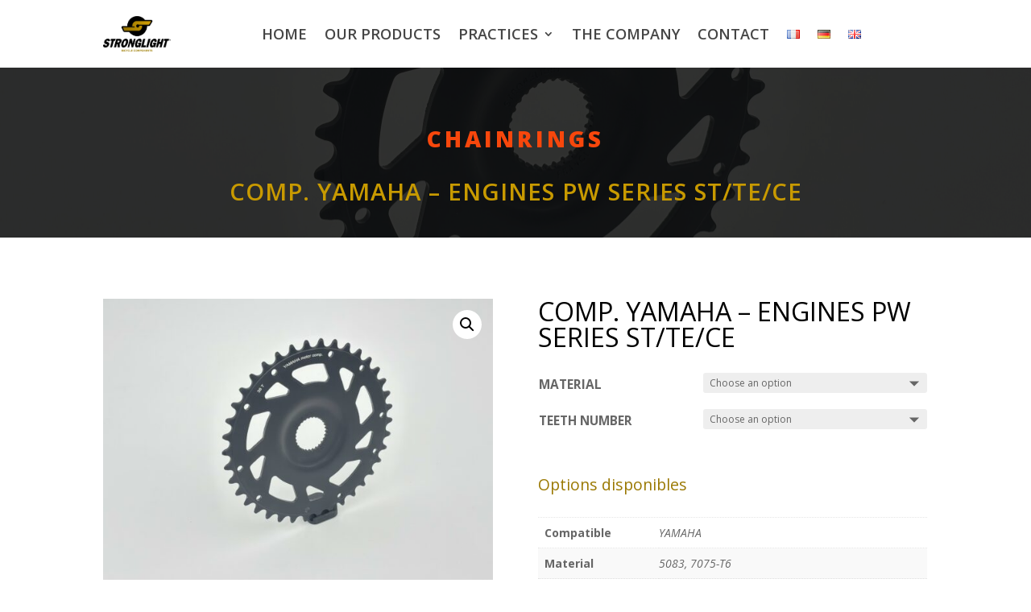

--- FILE ---
content_type: text/css
request_url: https://stronglight.com/wp-content/et-cache/3942/et-divi-dynamic-tb-8-tb-1505-tb-13-3942.css?ver=1768272520
body_size: 120
content:
@font-face{font-family:ETmodules;font-display:block;src:url(//stronglight.com/wp-content/themes/Divi/core/admin/fonts/modules/all/modules.eot);src:url(//stronglight.com/wp-content/themes/Divi/core/admin/fonts/modules/all/modules.eot?#iefix) format("embedded-opentype"),url(//stronglight.com/wp-content/themes/Divi/core/admin/fonts/modules/all/modules.woff) format("woff"),url(//stronglight.com/wp-content/themes/Divi/core/admin/fonts/modules/all/modules.ttf) format("truetype"),url(//stronglight.com/wp-content/themes/Divi/core/admin/fonts/modules/all/modules.svg#ETmodules) format("svg");font-weight:400;font-style:normal}